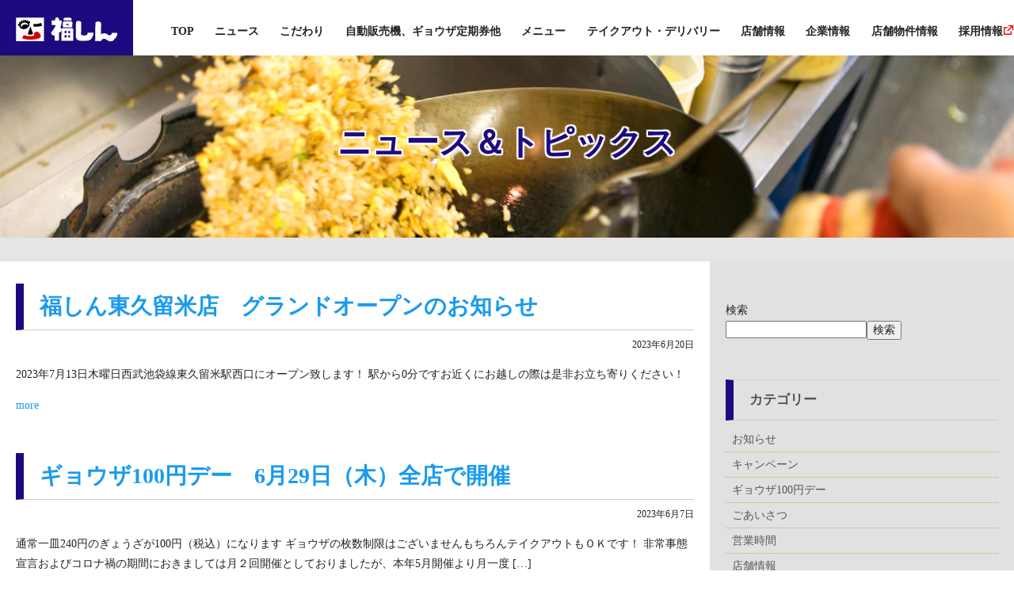

--- FILE ---
content_type: text/html; charset=UTF-8
request_url: https://fuku-sin.co.jp/topics/date/2023/06/
body_size: 20900
content:
<!DOCTYPE html>
<!--[if lt IE 7]>      <html class="no-js lt-ie9 lt-ie8 lt-ie7"> <![endif]-->
<!--[if IE 7]>         <html class="no-js lt-ie9 lt-ie8"> <![endif]-->
<!--[if IE 8]>         <html class="no-js lt-ie9"> <![endif]-->
<!--[if gt IE 8]><!--> <html lang="ja" class="no-js"> <!--<![endif]-->

<head>
<meta charset="utf-8">
    <meta name="viewport" content="width=device-width,initial-scale=1.0" />
<title>手もみラーメン 福しん　オフィシャルサイト</title>
<meta name="description" content="池袋を中心としたラーメン・定食チェーン店「福しん」のオフィシャルサイト。いつもできたて熱々！ラーメン・定食の福しんは、あなたの街の食卓です。">
<link href="https://fuku-sin.co.jp/topics/wp-content/themes/topics/style.css" rel="stylesheet" type="text/css">
<link rel="stylesheet" href="https://fuku-sin.co.jp/css/normalize.min.css">
<link href="https://fuku-sin.co.jp/css/main.css" rel="stylesheet" type="text/css">
<link href="https://fuku-sin.co.jp/css/sf.css" rel="stylesheet" type="text/css" media="only screen and (max-width:768px)">
<link href="https://use.fontawesome.com/releases/v5.0.6/css/all.css" rel="stylesheet">
<script src="https://fuku-sin.co.jp/js/vendor/modernizr-2.6.2.min.js"></script>


</head>
<body id="top">
<!--[if lt IE 7]>
            <p class="browsehappy">You are using an <strong>outdated</strong> browser. Please <a href="http://browsehappy.com/">upgrade your browser</a> to improve your experience.</p>
        <![endif]-->
<header>
<nav id="top-head">
    <div class="inner">
        <div id="mobile-head">
            <h1 class="logo"><img src="https://fuku-sin.co.jp/images/logo.png" alt="福しん" width="128" height="30" class="linkimg"></h1>
            <div id="nav-toggle">
                <div>
                    <span></span>
                    <span></span>
                    <span></span>
                </div>
            </div>
        </div>
        <div id="global-nav">
            <ul>
        <li><a href="https://fuku-sin.co.jp/index.html">TOP</a></li>
		<li><a href="https://fuku-sin.co.jp/topics/">ニュース</a></li>
		<li><a href="https://fuku-sin.co.jp/about.html">こだわり</a></li>
		<li><a href="https://fuku-sin.co.jp/information.html">自動販売機、ギョウザ定期券他</a></li>
		<li><a href="https://fuku-sin.co.jp/menu.html">メニュー</a></li>
		<li><a href="https://fuku-sin.co.jp//delivery.html">テイクアウト・デリバリー</a></li>
		<li><a href="https://fuku-sin.co.jp/shop.html">店舗情報</a></li>
		<li><a href="https://fuku-sin.co.jp/company.html">企業情報</a></li>
		<li><a href="https://fuku-sin.co.jp/article.html">店舗物件情報</a></li>
		<li class="external"><a href="https://fuku-sin.co.jp/recruit" target="_blank">採用情報</a></li>
            </ul>
        </div>
    </div>
</nav>
	<div id="about_page_head">
		<div class="catch_copy"><h2>ニュース＆トピックス</h2></div>
	</div>
</header>
<section id="topics_main">

<!--ループここから-->

<article>
<!--記事のタイトル-->
  <h1 class="postTitle"><a href="https://fuku-sin.co.jp/topics/shop/382/" title="福しん東久留米店　グランドオープンのお知らせ">福しん東久留米店　グランドオープンのお知らせ</a></h1>

<!--投稿日を表示-->
  <div class="the_date">
    2023年6月20日  </div>

<!--サムネイル表示-->
  <div class="thumbnail">
      </div>

<!--記事の抜粋を表示-->
  <div class="excerpt">
    <p>2023年7月13日木曜日西武池袋線東久留米駅西口にオープン致します！ 駅から0分ですお近くにお越しの際は是非お立ち寄りください！</p>
  </div>

<!--記事へのリンク-->
  <div class="moreLink">
    <a href="https://fuku-sin.co.jp/topics/shop/382/">more</a>
  </div>
</article>

<!--記事がなかった場合に表示-->

<article>
<!--記事のタイトル-->
  <h1 class="postTitle"><a href="https://fuku-sin.co.jp/topics/%e3%82%ae%e3%83%a7%e3%82%a6%e3%82%b6100%e5%86%86%e3%83%87%e3%83%bc/379/" title="ギョウザ100円デー　6月29日（木）全店で開催">ギョウザ100円デー　6月29日（木）全店で開催</a></h1>

<!--投稿日を表示-->
  <div class="the_date">
    2023年6月7日  </div>

<!--サムネイル表示-->
  <div class="thumbnail">
      </div>

<!--記事の抜粋を表示-->
  <div class="excerpt">
    <p>通常一皿240円のぎょうざが100円（税込）になります ギョウザの枚数制限はございませんもちろんテイクアウトもＯＫです！ 非常事態宣言およびコロナ禍の期間におきましては月２回開催としておりましたが、本年5月開催より月一度 [&hellip;]</p>
  </div>

<!--記事へのリンク-->
  <div class="moreLink">
    <a href="https://fuku-sin.co.jp/topics/%e3%82%ae%e3%83%a7%e3%82%a6%e3%82%b6100%e5%86%86%e3%83%87%e3%83%bc/379/">more</a>
  </div>
</article>

<!--記事がなかった場合に表示-->
<!--ループここまで-->


<aside id="sidebar">
	<div class="sidebar-wrapper"><form role="search" method="get" action="https://fuku-sin.co.jp/topics/" class="wp-block-search__button-inside wp-block-search__text-button wp-block-search"    ><label class="wp-block-search__label" for="wp-block-search__input-1" >検索</label><div class="wp-block-search__inside-wrapper"  style="width: 100%"><input class="wp-block-search__input" id="wp-block-search__input-1" placeholder="" value="" type="search" name="s" required /><button aria-label="検索" class="wp-block-search__button has-text-color has-vivid-red-color wp-element-button" type="submit" >検索</button></div></form></div><div class="sidebar-wrapper">
<div class="wp-block-group"><div class="wp-block-group__inner-container is-layout-flow wp-block-group-is-layout-flow">
<h4 class="wp-block-heading" id="カテゴリー-2">カテゴリー</h4>


<ul class="wp-block-categories-list wp-block-categories">	<li class="cat-item cat-item-6"><a href="https://fuku-sin.co.jp/topics/category/notice/">お知らせ</a>
</li>
	<li class="cat-item cat-item-5"><a href="https://fuku-sin.co.jp/topics/category/campaign/">キャンペーン</a>
</li>
	<li class="cat-item cat-item-29"><a href="https://fuku-sin.co.jp/topics/category/%e3%82%ae%e3%83%a7%e3%82%a6%e3%82%b6100%e5%86%86%e3%83%87%e3%83%bc/">ギョウザ100円デー</a>
</li>
	<li class="cat-item cat-item-28"><a href="https://fuku-sin.co.jp/topics/category/%e3%81%94%e3%81%82%e3%81%84%e3%81%95%e3%81%a4/">ごあいさつ</a>
</li>
	<li class="cat-item cat-item-24"><a href="https://fuku-sin.co.jp/topics/category/%e5%96%b6%e6%a5%ad%e6%99%82%e9%96%93/">営業時間</a>
</li>
	<li class="cat-item cat-item-4"><a href="https://fuku-sin.co.jp/topics/category/shop/">店舗情報</a>
</li>
	<li class="cat-item cat-item-7"><a href="https://fuku-sin.co.jp/topics/category/newrelease/">新発売</a>
</li>
	<li class="cat-item cat-item-27"><a href="https://fuku-sin.co.jp/topics/category/%e6%9c%9f%e9%96%93%e9%99%90%e5%ae%9a%e3%83%a1%e3%83%8b%e3%83%a5%e3%83%bc/">期間限定メニュー</a>
</li>
	<li class="cat-item cat-item-1"><a href="https://fuku-sin.co.jp/topics/category/uncategorized/">未分類</a>
</li>
	<li class="cat-item cat-item-3"><a href="https://fuku-sin.co.jp/topics/category/gyoza/">餃子半額デー</a>
</li>
</ul></div></div>
</div><div class="sidebar-wrapper">
<div class="wp-block-group"><div class="wp-block-group__inner-container is-layout-flow wp-block-group-is-layout-flow">
<h4 class="wp-block-heading" id="最近の投稿">最近の投稿</h4>


<ul class="wp-block-latest-posts__list wp-block-latest-posts"><li><a class="wp-block-latest-posts__post-title" href="https://fuku-sin.co.jp/topics/shop/710/">イオンタウン毛呂山店営業時間延長のお知らせ</a></li>
<li><a class="wp-block-latest-posts__post-title" href="https://fuku-sin.co.jp/topics/%e3%82%ae%e3%83%a7%e3%82%a6%e3%82%b6100%e5%86%86%e3%83%87%e3%83%bc/707/">ギョウザ１００円デー　１月は２９日（木）</a></li>
<li><a class="wp-block-latest-posts__post-title" href="https://fuku-sin.co.jp/topics/shop/705/">サンシャインシティアルタ店 閉店のお知らせ</a></li>
<li><a class="wp-block-latest-posts__post-title" href="https://fuku-sin.co.jp/topics/%e5%96%b6%e6%a5%ad%e6%99%82%e9%96%93/701/">年末年始営業時間のご案内</a></li>
<li><a class="wp-block-latest-posts__post-title" href="https://fuku-sin.co.jp/topics/%e3%82%ae%e3%83%a7%e3%82%a6%e3%82%b6100%e5%86%86%e3%83%87%e3%83%bc/696/">ギョウザ１００円デー　１２月は２５日（木）</a></li>
</ul></div></div>
</div><div class="sidebar-wrapper">
<div class="wp-block-group"><div class="wp-block-group__inner-container is-layout-flow wp-block-group-is-layout-flow">
<div class="wp-block-group"><div class="wp-block-group__inner-container is-layout-flow wp-block-group-is-layout-flow">
<div class="wp-block-group"><div class="wp-block-group__inner-container is-layout-flow wp-block-group-is-layout-flow">
<h4 class="wp-block-heading" id="アーカイブ">アーカイブ</h4>
</div></div>
</div></div>


<ul class="wp-block-archives-list wp-block-archives">	<li><a href='https://fuku-sin.co.jp/topics/date/2026/01/'>2026年1月</a></li>
	<li><a href='https://fuku-sin.co.jp/topics/date/2025/12/'>2025年12月</a></li>
	<li><a href='https://fuku-sin.co.jp/topics/date/2025/11/'>2025年11月</a></li>
	<li><a href='https://fuku-sin.co.jp/topics/date/2025/10/'>2025年10月</a></li>
	<li><a href='https://fuku-sin.co.jp/topics/date/2025/09/'>2025年9月</a></li>
	<li><a href='https://fuku-sin.co.jp/topics/date/2025/08/'>2025年8月</a></li>
	<li><a href='https://fuku-sin.co.jp/topics/date/2025/07/'>2025年7月</a></li>
	<li><a href='https://fuku-sin.co.jp/topics/date/2025/06/'>2025年6月</a></li>
	<li><a href='https://fuku-sin.co.jp/topics/date/2025/05/'>2025年5月</a></li>
	<li><a href='https://fuku-sin.co.jp/topics/date/2025/04/'>2025年4月</a></li>
	<li><a href='https://fuku-sin.co.jp/topics/date/2025/03/'>2025年3月</a></li>
	<li><a href='https://fuku-sin.co.jp/topics/date/2025/02/'>2025年2月</a></li>
	<li><a href='https://fuku-sin.co.jp/topics/date/2025/01/'>2025年1月</a></li>
	<li><a href='https://fuku-sin.co.jp/topics/date/2024/12/'>2024年12月</a></li>
	<li><a href='https://fuku-sin.co.jp/topics/date/2024/11/'>2024年11月</a></li>
	<li><a href='https://fuku-sin.co.jp/topics/date/2024/10/'>2024年10月</a></li>
	<li><a href='https://fuku-sin.co.jp/topics/date/2024/09/'>2024年9月</a></li>
	<li><a href='https://fuku-sin.co.jp/topics/date/2024/08/'>2024年8月</a></li>
	<li><a href='https://fuku-sin.co.jp/topics/date/2024/07/'>2024年7月</a></li>
	<li><a href='https://fuku-sin.co.jp/topics/date/2024/06/'>2024年6月</a></li>
	<li><a href='https://fuku-sin.co.jp/topics/date/2024/05/'>2024年5月</a></li>
	<li><a href='https://fuku-sin.co.jp/topics/date/2024/04/'>2024年4月</a></li>
	<li><a href='https://fuku-sin.co.jp/topics/date/2024/03/'>2024年3月</a></li>
	<li><a href='https://fuku-sin.co.jp/topics/date/2024/02/'>2024年2月</a></li>
	<li><a href='https://fuku-sin.co.jp/topics/date/2024/01/'>2024年1月</a></li>
	<li><a href='https://fuku-sin.co.jp/topics/date/2023/12/'>2023年12月</a></li>
	<li><a href='https://fuku-sin.co.jp/topics/date/2023/11/'>2023年11月</a></li>
	<li><a href='https://fuku-sin.co.jp/topics/date/2023/10/'>2023年10月</a></li>
	<li><a href='https://fuku-sin.co.jp/topics/date/2023/09/'>2023年9月</a></li>
	<li><a href='https://fuku-sin.co.jp/topics/date/2023/08/'>2023年8月</a></li>
	<li><a href='https://fuku-sin.co.jp/topics/date/2023/07/'>2023年7月</a></li>
	<li><a href='https://fuku-sin.co.jp/topics/date/2023/06/' aria-current="page">2023年6月</a></li>
	<li><a href='https://fuku-sin.co.jp/topics/date/2023/05/'>2023年5月</a></li>
	<li><a href='https://fuku-sin.co.jp/topics/date/2023/04/'>2023年4月</a></li>
	<li><a href='https://fuku-sin.co.jp/topics/date/2023/03/'>2023年3月</a></li>
	<li><a href='https://fuku-sin.co.jp/topics/date/2023/02/'>2023年2月</a></li>
	<li><a href='https://fuku-sin.co.jp/topics/date/2023/01/'>2023年1月</a></li>
	<li><a href='https://fuku-sin.co.jp/topics/date/2022/12/'>2022年12月</a></li>
	<li><a href='https://fuku-sin.co.jp/topics/date/2022/11/'>2022年11月</a></li>
	<li><a href='https://fuku-sin.co.jp/topics/date/2022/10/'>2022年10月</a></li>
	<li><a href='https://fuku-sin.co.jp/topics/date/2022/09/'>2022年9月</a></li>
	<li><a href='https://fuku-sin.co.jp/topics/date/2022/08/'>2022年8月</a></li>
	<li><a href='https://fuku-sin.co.jp/topics/date/2022/07/'>2022年7月</a></li>
	<li><a href='https://fuku-sin.co.jp/topics/date/2022/06/'>2022年6月</a></li>
	<li><a href='https://fuku-sin.co.jp/topics/date/2022/05/'>2022年5月</a></li>
	<li><a href='https://fuku-sin.co.jp/topics/date/2022/04/'>2022年4月</a></li>
	<li><a href='https://fuku-sin.co.jp/topics/date/2022/03/'>2022年3月</a></li>
	<li><a href='https://fuku-sin.co.jp/topics/date/2022/02/'>2022年2月</a></li>
	<li><a href='https://fuku-sin.co.jp/topics/date/2022/01/'>2022年1月</a></li>
</ul></div></div>
</div><div class="sidebar-wrapper">
<div class="wp-block-group"><div class="wp-block-group__inner-container is-layout-flow wp-block-group-is-layout-flow">
<h4 class="wp-block-heading">タグクラウド</h4>



<div class="wp-block-group"><div class="wp-block-group__inner-container is-layout-flow wp-block-group-is-layout-flow">
<div class="wp-block-group"><div class="wp-block-group__inner-container is-layout-flow wp-block-group-is-layout-flow"><p class="wp-block-tag-cloud"><a href="https://fuku-sin.co.jp/topics/tag/100%e5%86%86/" class="tag-cloud-link tag-link-11 tag-link-position-1" style="font-size: 22pt;" aria-label="100円 (5個の項目)">100円</a>
<a href="https://fuku-sin.co.jp/topics/tag/twitter/" class="tag-cloud-link tag-link-25 tag-link-position-2" style="font-size: 8pt;" aria-label="twitter (1個の項目)">twitter</a>
<a href="https://fuku-sin.co.jp/topics/tag/%e3%81%97%e3%81%b3%e3%82%8c%e3%83%81%e3%83%a3%e3%83%bc%e3%82%b7%e3%83%a5%e3%83%bc%e9%ba%ba/" class="tag-cloud-link tag-link-22 tag-link-position-3" style="font-size: 8pt;" aria-label="しびれチャーシュー麺 (1個の項目)">しびれチャーシュー麺</a>
<a href="https://fuku-sin.co.jp/topics/tag/%e3%82%aa%e3%83%bc%e3%83%97%e3%83%b3/" class="tag-cloud-link tag-link-15 tag-link-position-4" style="font-size: 8pt;" aria-label="オープン (1個の項目)">オープン</a>
<a href="https://fuku-sin.co.jp/topics/tag/%e3%82%b5%e3%83%96%e3%82%b9%e3%82%af/" class="tag-cloud-link tag-link-17 tag-link-position-5" style="font-size: 8pt;" aria-label="サブスク (1個の項目)">サブスク</a>
<a href="https://fuku-sin.co.jp/topics/tag/%e3%82%b5%e3%83%af%e3%83%bc/" class="tag-cloud-link tag-link-16 tag-link-position-6" style="font-size: 8pt;" aria-label="サワー (1個の項目)">サワー</a>
<a href="https://fuku-sin.co.jp/topics/tag/%e3%83%95%e3%82%a7%e3%82%a2/" class="tag-cloud-link tag-link-20 tag-link-position-7" style="font-size: 8pt;" aria-label="フェア (1個の項目)">フェア</a>
<a href="https://fuku-sin.co.jp/topics/tag/%e3%83%aa%e3%83%8b%e3%83%a5%e3%83%bc%e3%82%a2%e3%83%ab/" class="tag-cloud-link tag-link-14 tag-link-position-8" style="font-size: 8pt;" aria-label="リニューアル (1個の項目)">リニューアル</a>
<a href="https://fuku-sin.co.jp/topics/tag/%e5%8d%8a%e9%a1%8d/" class="tag-cloud-link tag-link-9 tag-link-position-9" style="font-size: 19.666666666667pt;" aria-label="半額 (4個の項目)">半額</a>
<a href="https://fuku-sin.co.jp/topics/tag/%e5%96%b6%e6%a5%ad%e6%99%82%e9%96%93/" class="tag-cloud-link tag-link-23 tag-link-position-10" style="font-size: 8pt;" aria-label="営業時間 (1個の項目)">営業時間</a>
<a href="https://fuku-sin.co.jp/topics/tag/%e5%9b%9e%e6%95%b0%e5%88%b8/" class="tag-cloud-link tag-link-18 tag-link-position-11" style="font-size: 8pt;" aria-label="回数券 (1個の項目)">回数券</a>
<a href="https://fuku-sin.co.jp/topics/tag/%e5%a4%a9%e6%b4%a5%e9%a3%af/" class="tag-cloud-link tag-link-21 tag-link-position-12" style="font-size: 8pt;" aria-label="天津飯 (1個の項目)">天津飯</a>
<a href="https://fuku-sin.co.jp/topics/tag/%e6%98%a0%e3%81%88%e5%86%99%e7%9c%9f/" class="tag-cloud-link tag-link-26 tag-link-position-13" style="font-size: 8pt;" aria-label="映え写真 (1個の項目)">映え写真</a>
<a href="https://fuku-sin.co.jp/topics/tag/%e6%98%a5/" class="tag-cloud-link tag-link-19 tag-link-position-14" style="font-size: 8pt;" aria-label="春 (1個の項目)">春</a>
<a href="https://fuku-sin.co.jp/topics/tag/%e9%98%bf%e4%bd%90%e3%83%b6%e8%b0%b7/" class="tag-cloud-link tag-link-13 tag-link-position-15" style="font-size: 8pt;" aria-label="阿佐ヶ谷 (1個の項目)">阿佐ヶ谷</a>
<a href="https://fuku-sin.co.jp/topics/tag/%e9%a4%83%e5%ad%90/" class="tag-cloud-link tag-link-10 tag-link-position-16" style="font-size: 22pt;" aria-label="餃子 (5個の項目)">餃子</a></p></div></div>
</div></div>
</div></div>
</div><div class="sidebar-wrapper">
<div class="wp-block-group"><div class="wp-block-group__inner-container is-layout-flow wp-block-group-is-layout-flow"></div></div>
</div><div class="sidebar-wrapper">
<div class="wp-block-group"><div class="wp-block-group__inner-container is-layout-flow wp-block-group-is-layout-flow"></div></div>
</div><div class="sidebar-wrapper">
<div class="wp-block-group"><div class="wp-block-group__inner-container is-layout-flow wp-block-group-is-layout-flow"></div></div>
</div></aside>
</section>

<footer>
<div class="f_inner">
  <h5><img src="https://fuku-sin.co.jp/images/logo.png" alt="TOPへ" class="linkimg" /></h5>
	<div class="f_inner0"><a href="https://fuku-sin.co.jp/about.html">こだわり</a>　<a href="https://fuku-sin.co.jp/information.html">自動販売機、ギョウザ定期券他</a>　<a href="https://fuku-sin.co.jp/menu.html">メニュー</a>　<a href="https://fuku-sin.co.jp//delivery.html">テイクアウト・デリバリー</a>　<a href="https://fuku-sin.co.jp/shop.html">店舗情報</a>　<a href="https://fuku-sin.co.jp/company.html">企業情報</a>　<a href="https://fuku-sin.co.jp/recruit">採用情報</a>　<a href="https://fuku-sin.co.jp/form">お問合せ</a>　<a href="https://fuku-sin.co.jp/privacy.html">プライバシーポリシー</a></div>
	<div class="f_inner_sns">
		<div class="snsicon fb"><p>　</p><a class="circle" href="https://www.facebook.com/106995170982888/" target="_blank"><span><i class="fab fa-facebook-f fa-lg" aria-hidden="true"></i></span></a></div>
        <div class="snsicon tw"><p>福しん公式</p><a class="circle" href="https://twitter.com/fukushin_co/" target="_blank"><span><i class="fab fa-twitter fa-lg" aria-hidden="true"></i></span></a></div>
        <div class="snsicon tw"><p>毛呂山工場</p><a class="circle" href="https://twitter.com/fukusin0301/" target="_blank"><span><i class="fab fa-twitter fa-lg" aria-hidden="true"></i></span></a></div>
        <div class="snsicon ins"><p>　</p><a class="circle" href="https://www.instagram.com/fukushin_koushiki/" target="_blank"><span><i class="fab fa-instagram fa-lg" aria-hidden="true"></i></span></a></div>
        <div class="snsicon youtu"><p>　</p><a class="circle" href="https://www.youtube.com/channel/UCAOVACA7BdzivA6Ega7EJdA" target="_blank"><span><i class="fab fa-youtube fa-lg" aria-hidden="true"></i></span></a></div>
	</div>
	<div class="f_inner2">All Rights Reserved. Copyright &copy;fukushin.co.ltd</div>
</div>
</footer>
<!-- footer End --> 

<script src="//ajax.googleapis.com/ajax/libs/jquery/1.11.0/jquery.min.js"></script> 
<script>window.jQuery || document.write('<script src="https://fuku-sin.co.jp/js/vendor/jquery-1.11.0.min.js"><\/script>')</script> 
<script src="https://fuku-sin.co.jp/js/plugins.js"></script> 
<script src="https://fuku-sin.co.jp/js/jquery.smoothScroll.js"></script>
<script>
(function($) {
    $(function() {
        var $header = $('#top-head');
        // Nav Fixed
        $(window).scroll(function() {
            if ($(window).scrollTop() > 650) {
                $header.addClass('fixed');
            } else {
                $header.removeClass('fixed');
            }
        });
        // Nav Toggle Button
        $('#nav-toggle').click(function(){
            $header.toggleClass('open');
        });
    });
})(jQuery);
$('#global-nav a').on('click', function(){
	if (window.innerWidth <= 768) {
		$('#nav-toggle').click();
	}
});
</script>
<script type="text/javascript">
function ShowNowYear() {
   var now = new Date();
   var year = now.getFullYear();
   document.write(year);
}
</script>

<!--[if (gte IE 6)&(lte IE 8)]>
<script type="text/javascript" src="https://fuku-sin.co.jp/js/selectivizr.js"></script>
<![endif]--> 
</body>
</html>

--- FILE ---
content_type: text/css
request_url: https://fuku-sin.co.jp/topics/wp-content/themes/topics/style.css
body_size: 1728
content:
@charset "UTF-8";
/*
Theme Name: fuku-sin-topics
Theme URL: https://fuku-sin.co.jp
Description: fuku-sin-topics
Author: 福しん
Version: 1.0
*/

body {
    text-align: left;
}
main {
    margin: 0 auto;
    padding: 4rem;
    background: #fafafa;
}
#topics_main{
    width: 100%;
    max-width: 1300px;
    margin: 0 auto;
	display: table !important;
}
article {
	width:100%;
	padding:20px;
	display: table !important;
}
aside {
    background: #e1e1e1;
	width:30%;
	padding:20px;
	display: table-cell !important;
}

.postTitle{
	color:#1C0A7F;
	border-left: solid 10px #1C0A7F;
	padding: 4px 0 4px 20px;
	margin: 8px 0;
	color: #555;
	border-bottom: solid 1px #ccc;
}

.thumbnail{
	float: left;
	width: 100%;
	max-width: 100px;
}
.excerpt{
}
.moreLink{
}
.the_date{
	text-align:right;
	font-size:0.85em;
}
.postBody{
}
.searchTitle{
}
.sidebar-wrapper {
	margin: 0 0 50px 0;
}
.sidebar-wrapper h4 {
	border-left: solid 10px #1C0A7F;
	font-size: 1.2em;
	padding: 10px 0 10px 20px;
	margin: 8px 0;
	color: #555;
	border-top: solid 1px #ccc;
	border-bottom: solid 1px #ccc;
}
.textwidget {
	padding: 0 8px;
}
.sidebar-wrapper ul {
	list-style-type: none;
	padding: 0;
	margin: 0;
}
.sidebar-wrapper li {
	border-bottom: dotted 1px #99c348;
}
.sidebar-wrapper li a {
	display: block;
	color: #555;
	padding: 3px 0 3px 8px;
}
.sidebar-wrapper li a:hover {
	background-color: #beeded;
}
.aligncenter {
    margin: 0 auto;
	text-align:center;
}
.alignright{text-align:right;}

@media screen and (max-width: 768px) {
	#topics_main{
	display: block !important;
}
article {
	display: block !important;
}
aside {
	width:100%;
	display: block !important;
}
.postTitle{
	font-size:1.5em;
}
	.postBody img{
		width:100%;
		height:auto;
}
}

--- FILE ---
content_type: text/css
request_url: https://fuku-sin.co.jp/css/main.css
body_size: 36611
content:
/*! HTML5 Boilerplate v4.3.0 | MIT License | http://h5bp.com/ */
*, *:before, *:after {
    -webkit-box-sizing: border-box;
       -moz-box-sizing: border-box;
         -o-box-sizing: border-box;
        -ms-box-sizing: border-box;
            box-sizing: border-box;
}

html,
button,
input,
select,

textarea {
    color: #222;
}

html {
	font-size: 87.5%;
	line-height: 1.8;
}
body {
	font-family: "游ゴシック Medium", "Yu Gothic Medium", "游ゴシック体", "YuGothic", "Hiragino Kaku Gothic ProN", "Hiragino Kaku Gothic Pro", "メイリオ", "Meiryo", "Times New Roman" , "Georgia";
	-webkit-text-size-adjust: 100%;
}
a { overflow: hidden; outline: none;}
a:link { color: #1A9BED; text-decoration: none; }
a:visited { color: #1A9BED; text-decoration: none; }
a:hover { color: #1A9BED; text-decoration: underline; }
a:active { color: #1A9BED; text-decoration: underline; }
a:focus{outline: none;}
.gothic{font-family: "游ゴシック Medium", "Yu Gothic Medium", "游ゴシック体", "YuGothic", "Hiragino Kaku Gothic ProN", "Hiragino Kaku Gothic Pro", "メイリオ", "Meiryo", "Times New Roman" , "Georgia";}
::-moz-selection {
    background: #b3d4fc;
    text-shadow: none;
}

::selection {
    background: #b3d4fc;
    text-shadow: none;
}

hr {
    display: block;
    height: 1px;
    border: 0;
    border-top: 1px solid #ccc;
    margin: 1em 0;
    padding: 0;
}

audio,
canvas,
img,
video {
	vertical-align: middle;
}

fieldset {
    border: 0;
    margin: 0;
    padding: 0;
}

textarea {
    resize: vertical;
}

.browsehappy {
    margin: 0.2em 0;
    background: #ccc;
    color: #000;
    padding: 0.2em 0;
}
a img.linkimg{
background:none!important;
}
a:hover img.linkimg{
opacity:0.6;
filter:alpha(opacity=60);
-ms-filter: "alpha( opacity=60 )";
background:none!important;
    transition: all .5s;
}
.clear { clear:both;}
.br_pconly {display:block;}
.br_sponly {display:none;}
.bold {font-weight:bold;}
.red { color:#FF0000;}
.m-auto {margin:0 auto !important;}
.pt30 {padding-top:30px !important;}
.f20 {font-size: 20px; font-weight: bold}
.f14 {font-size: 14px !important;}

/* -----------------------------------------------
ヘッダー・グローバルナビ部分
----------------------------------------------- */
.inner {
	width:100%;
	max-width: 1300px;
	margin-right: auto;
	margin-left: auto;
	height: 70px;
	padding: 0;
}
.inner:after {
    content: "";
    clear: both;
    display: block;
}
 
 
/* header */
#top-head {
    width: 100%;
    margin: 0 auto;
    padding: 0 0 0;
    line-height: 1;
    z-index: 999;
	background:rgba(255,255,255,1);
    position: fixed;
	height: 70px;

}
#top-head a,
#top-head {
	color: #fff;
	text-decoration: none;
}
#top-head .inner {
    position: relative;
}
#top-head .logo {
	float: left;
	width:100%;
	max-width:168px;
	margin: 0 auto;
	background: #1D0A80;
	padding: 20px;
	height: 70px;
}
#global-nav ul {
	margin:0;
	padding:0;
	list-style: none;
	position: absolute;
	right: 0;
	top: 20px;
}
#global-nav ul li {
	display:inline-block;
	vertical-align:middle;
	position:relative;
	font-weight:bold;
	padding:0.5em 0;
}
#global-nav ul li a{ display:block;padding:0.4em 0.8em; }

#global-nav ul li a:link { color: #222;text-decoration: none;}
#global-nav ul li a:visited { color: #222; text-decoration: none;}
#global-nav ul li a:hover { color: #D90000; text-decoration: none;}
#global-nav ul li a:active { color: #D90000; text-decoration: none;}
#global-nav ul li.external{ background: url(../images/go_link.png) no-repeat right 40%;padding-right: .2em; }

#global-nav ul li .sns {display:inline-block;border-right: solid 1px #000;padding-right: 1em;}
#global-nav ul li .sns:last-child {border-right: none;padding-right: 0;}
#global-nav ul li .sns a{ padding:0.4em .2em .4em 1em; }

#global-nav ul li span {color: #000;}

/* Fixed */
#top-head.fixed {
}
#top-head.fixed .logo {
	margin: 0 auto;
	background: #1D0A80;
	padding: 20px;
	height: 70px;
}
/* Toggle Button */
#nav-toggle {
	display: none;
	position: absolute;
	right: 16px;
	top: 30px;
	width: 34px;
	height: 36px;
	cursor: pointer;
	z-index: 101;
}
#nav-toggle div {
    position: relative;
}
#nav-toggle span {
    display: block;
    position: absolute;
    height: 4px;
    width: 100%;
    background: #fff;
    left: 0;
    -webkit-transition: .35s ease-in-out;
    -moz-transition: .35s ease-in-out;
    transition: .35s ease-in-out;
}
#nav-toggle span:nth-child(1) {
    top: 0;
}
#nav-toggle span:nth-child(2) {
    top: 11px;
}
#nav-toggle span:nth-child(3) {
    top: 22px;
}
#top_slider {
  	width: 100%;
  	max-width:1300px;
	margin: 0 auto;
	padding: 70px 0 0;
	position:relative;
}
.bx-wrapper{
  border:none!important;
  box-shadow: none!important;
margin: 20px auto!important;
}
.bx-wrapper img {
    display: block;
    margin: 0px auto;
}
.bx-wrapper .bx-prev {left:-50px!important;}
.bx-wrapper .bx-next {right:-50px!important;}
#top_head {
  	width: 100%;
  	height: 86vh;
  	max-width:2200px;
	background-repeat: no-repeat;
	padding-right: 0;
	padding-left: 0;
	background-image: url(../images/main_back.jpg);
	background-position: center;
	background-size:cover;
	position:relative;
	background-attachment: fixed;
}
#top_head h1 {
	margin:0 auto
}
#top_head .main_copy img{
	width:100%;
	height:100%;
	max-width: 240px;
}
#top_head .spimg {display:none;}
#top_head .main_copy .scrollbt {
	position:absolute;
	bottom:5%;
	margin:0 auto;
}

#top_head .main_copy {
	width: 100vw;
	height: 80vh;
	display: flex;
	justify-content: center;
	align-items: center;
	box-sizing: border-box;
	max-width: 240px;
	margin: 0 auto;
	text-align:center;
}

/* -----------------------------------------------
レイアウト調整
----------------------------------------------- */
.line {
	border-bottom:3px solid #1D0A80;
	margin:0 auto;
	padding:0;
	width:80px;
}
.line_white {
	border-bottom:1px solid #fff;
	margin:0 auto;
	padding:0 0 .2em 0;
	width:1100px;
}
/* -----------------------------------------------
News
#news {
    width: 100%;
    max-width: 2200px;
    background-color: #E5E5E5;
    text-align: center;
    margin: 0 auto;
    padding-top: 40px;
    padding-right: 0;
    padding-left: 0;
    padding-bottom: 40px;
}
.news_inner {
	width: 100%;
	max-width:1200px;
	margin:0 auto;
	padding:0;
}
.news_inner h1 {
	font-size:171%;
	font-weight:bold;
	margin:0 auto;
	line-height:32px;
	padding-bottom:.2em;
}

.news_inner ul {
	margin:0;
	padding:0;
	list-style:none;
}
.news_inner ul li { width:24%;display:inline-block; padding:0 20px; vertical-align:top;}
.news_inner ul li:last-child {
    border-left: solid 3px #000;
    display: inline-block;
    width: 75%;
    height: 100%;
    max-height: 20em;
    min-height: 5em;
    overflow: auto;
}
.news_inner dl{width: 100%; margin:0;font-family: "游ゴシック Medium", "Yu Gothic Medium", "游ゴシック体", "YuGothic", "Hiragino Kaku Gothic ProN", "Hiragino Kaku Gothic Pro", "メイリオ", "Meiryo", "Times New Roman" , "Georgia";overflow: hidden;border-bottom: dashed 1px #666;padding: .5em 0;}
.news_inner dt{
	display: block;
	width: 14%;
	clear: left;
	float: left;
	text-align: left;
}
.news_inner dd{
	display: block;
	width: 86%;
	float: left;
	margin: 0;
	padding: 0;
	text-align: left;
}
.news_inner p{width: 100%; margin:0;font-family: "游ゴシック Medium", "Yu Gothic Medium", "游ゴシック体", "YuGothic", "Hiragino Kaku Gothic ProN", "Hiragino Kaku Gothic Pro", "メイリオ", "Meiryo", "Times New Roman" , "Georgia";padding: .5em 0;font-size: 16px;font-weight: bold;}
#inlinebox {
	background-color:#fff;
	padding: 3em;
    overflow: auto;
	font-family: "游ゴシック Medium", "Yu Gothic Medium", "游ゴシック体", "YuGothic", "Hiragino Kaku Gothic ProN", "Hiragino Kaku Gothic Pro", "メイリオ", "Meiryo", "Times New Roman" , "Georgia";
}
#inlinebox .s_detail{
	display:block;
	width:100%;
	float:left;
	margin: 0 0 1em;
	padding: 0 0 0;
}
#inlinebox  .session_title {
	display:block;
	margin:1em 0;
	font-size:16px;
	font-weight:bold;
}
.news_inner p a::before{  content: '';
  display: inline-block;
  width: 30px;
  height: 30px;
  background-image: url("../images/click.png");
  background-size: contain;
  vertical-align: middle;
	margin-right: 6px;
	margin-top: -4px;
}
----------------------------------------------- */

 /* -----------------------------------------------
contents
----------------------------------------------- */
#contents {
	width: 100%;
	max-width:2200px;
	background-color: #FFF;
	text-align:center;
	margin: 50px auto 0;
	padding: 50px 0 0;
}
.contents {
	width: 100%;
	max-width:1180px;
	margin:0 auto;
	padding:0 0 100px;
	box-sizing:border-box;
}
.contents ul {
	margin:0;
	padding:0;
}
.contents ul li {
	padding:0 20px 20px 0;
	margin:0;
	width:50%;
	max-width:570px;
	list-style:none;
	display: inline-block;
}
.contents ul li:nth-child(2) {
	padding:0 0 20px 20px;
}
.contents ul li:nth-child(4) {
	padding:0 0 20px 20px;
}

.contents ul li img {
	width:100%;
	height:auto;
}

.contents .name_area {
	display:block;
	width:80%;
	text-align:center;
	line-height:1.5;
	background:#fff;
	margin: 0px auto 0;
	z-index: 9;
	position: relative;
	padding: 20px 20px 20px;
}

.name_area .hitokoto {font-size:228%;font-weight:bold; margin:0;padding-bottom: 20px;}
.name_area .name {font-size:100%;margin:0;padding-bottom: 20px;}
.name_area .bt {
	margin:0 auto;
	text-align:center;
	width:16em;
	font-size:16px;
	
}
.name_area .bt a:link,.name_area .bt a:visited {
	display: block;
	color: #E71516;
	text-decoration: none;
	border: 1px solid #E71516;
	background: #fff;
	padding: .8em 0;
}
.name_area .bt a:hover,.name_area .bt a:active {
	color: #fff; text-decoration: none;
	border: 1px solid #fff;
    background: #E71516;
    -webkit-transition: all .5s;
    transition: all .5s;
}

/* -----------------------------------------------
entry
----------------------------------------------- */

#entry {
	width: 100%;
	max-width:2200px;
	text-align:center;
	margin: 0 auto;
	padding: 40px 0;
	background:#E5E5E5;
	height:100%;
}
.entry {
	width: 50%;
	margin: 0 auto;
	font-weight: bold;
}
#entry a {
	display:block;
	padding: 20px 0;
	background-color:#E71516;
	background-image: url(../images/go_entry.png);
	background-repeat: no-repeat;
	background-position: 95% 46%;
}
#entry a:link { color:#FFFFFF; text-decoration:none;}
#entry a:visited { color:#FFFFFF; text-decoration:none;}
#entry a:hover {background:rgba(255,255,255,0.6); color:#D90000; text-decoration:none;-webkit-transition: all .5s;transition: all .5s;}

.entry span {
	font-size:120%;
}
.entry h1:after {
	content:url(../images/red_arrow.png);
	margin-left:.2em;
}
/* -----------------------------------------------
Information
----------------------------------------------- */
#information {
    width: 100%;
    max-width: 1300px;
    background-color: #ffffff;
    text-align: center;
    margin: 0 auto;
    padding-top: 40px;
    padding-right: 0;
    padding-left: 0;
    padding-bottom: 40px;
	display: flex;
}
.information_inner {
	width: 100%;
	max-width:600px;
	margin:0 auto;
	padding:0;
	border: solid #E71516 0.1px;
}
.information_inner img{width: 100%;max-width: 1300px;}
.information_inner p{margin: 1em auto;font-size: 18px;}
.information_inner .bt {
	margin:0 auto 1em;
	text-align:center;
	width:80%;
	font-size:18px;
	font-weight: bold;
}
.information_inner .bt a:link,.information_inner .bt a:visited {
	display: block;
	color: #fff;
	text-decoration: none;
	border: 1px solid #fff;
	background: #E71516;
	padding: .8em 0;
}
.information_inner .bt a:hover,.information_inner .bt a:active {
	color: #E71516; text-decoration: none;
	border: 1px solid #E71516;
    background: #fff;
    -webkit-transition: all .5s;
    transition: all .5s;
}

/* -----------------------------------------------
common
----------------------------------------------- */

.catch_copy {
	width: 100vw;
	display: flex;
	align-items: center;
	max-width: 1100px;
	margin: 0 auto;
	height: 120%;
	justify-content: center;
}

.catch_copy h2 {
	font-size:300%;
	font-weight:bold;
	color:#1D0A80;
	padding: .3em;
	line-height: 1.0;
text-shadow: 2px 2px 1px #fff, -2px 2px 1px #fff, 2px -2px 1px #fff, -2px -2px 1px #fff, 2px 0px 1px #fff, 0px 2px 1px #fff, -2px 0px 1px #fff, 0px -2px 1px #fff;}
#about_page,#menu_page,#article_page,#company_page,#shop_page,#entry_page {
	width: 100%;
	max-width:2200px;
	text-align:center;
	margin: 0 auto;
	padding: 0 0 0;
}

/* -----------------------------------------------
article_pages
----------------------------------------------- */
#article_page_head {
	background-image: url(../images/article_main.jpg);
	background-repeat: no-repeat;
	background-position: center top;
	background-size: cover;
	width: 100%;
	padding: 0 0;
	height: 330px;
	border-bottom: solid 30px #E5E5E5;
}

.article_page {
	width: 100%;
	max-width:1000px;
	margin:0 auto 100px;
	box-sizing:border-box;
}
.article_page h3 {
	padding: 100px 0 0 0;
	background: url(../images/about_line.jpg) no-repeat center top ;
	font-size: 200%;
	font-weight: bold;
	margin: 3em 0 .5em;
}
.article_page p {
	font-family: "游ゴシック Medium", "Yu Gothic Medium", "游ゴシック体", "YuGothic", "Hiragino Kaku Gothic ProN", "Hiragino Kaku Gothic Pro", "メイリオ", "Meiryo", "Times New Roman" , "Georgia";
}
.article_page ul {
	list-style: none;
	margin: 20px auto;
	padding: 0;
	text-align: left;
}
.article_page ul li.area {
	width: 100%;
	margin: 0 auto 40px;
	padding: 0;
	display: block;
}
.article_page ul li.area_detail {
	width: 47.8%;
	margin: 0 4% 0 0;
	padding: 0;
	display: inline-block;
	vertical-align: top;
}
.article_page ul li.area_detail:last-child {
	margin: 0 0 0 0;
}
.article_page ul li .article_title {
	background: #1D0A80;
	padding: .2em 0 .2em 1em;
	color: #fff;
	font-size: 142%;
	border-radius: 8px;
	font-weight: bold;
}
.article_page ul li .yamanote {
	display: inline-block;
	width: 48%;
	vertical-align: top;
}
.article_page ul li .yamanote img {width: 100%;max-width: 488px;}
.article_page ul li .article_title {
	background: #1D0A80;
	padding: .2em 0 .2em 1em;
	color: #fff;
	font-size: 142%;
	border-radius: 8px;
	font-weight: bold;
	margin: 60px auto 40px;
}
.article_page ul li .way {
	display: inline-block;
	width: 50%;
	padding: 0 0 0 30px;
}
.way_midashi {
	color: #1D0A80;
	font-size: 128%;
	font-weight: bold;
	margin-bottom: .5em;
}
.article_page p.indent {
	padding-left:5em;
	text-indent:-5em;
}
.article_page .article_ph02 {width: 100%;max-width: 1000px; margin: 0 auto;}
.article_page .contactspace {
	margin: 60px auto;
	border-bottom: solid 1px #9FA0A0;
	border-top: solid 1px #9FA0A0;
	padding: 20px 0;
}
.contactspace .contactmidashi {
	width: 25%;
	display: inline-block;
	color: #1D0A80;
	font-size: 128%;
	font-weight: bold;	
	vertical-align: top;
}
.contactspace .contactdetail {
	width: 74%;
	display: inline-block;
	vertical-align: top;
	text-align: left;
}
.contactspace .contactdetail span {
	font-size: 112%;
	font-weight: bold;
}

/* -----------------------------------------------
menu_pages
----------------------------------------------- */
#menu_page_head {
	background-image: url(../images/menu_main.jpg);
	background-repeat: no-repeat;
	background-position: center top;
	background-size: cover;
	width: 100%;
	padding: 0 0;
	height: 330px;
	border-bottom: solid 30px #E5E5E5;
}

.menu_page {
	width: 100%;
	max-width:1100px;
	margin:0 auto 100px;
	box-sizing:border-box;
}
.menu_page h3 {
	padding: 100px 0 0 0;
	background: url(../images/about_line.jpg) no-repeat center top ;
	font-size: 200%;
	font-weight: bold;
	margin: 3em 0 .5em;
}
.menu_page .feature {
	font-size: 142%;
	margin: 0 auto 10px;
	font-weight: bold;
}

.menu_page .option {
	background: #1D0A80;
	color: #fff;
	padding: .5em 2em;
	font-size: 86%;
	width: 40%;
	margin: 0 auto;
}
.menu_page ul.menu_bt{
	list-style: none;
	margin: 0 auto 50px;
	padding: 0;
}
.menu_page .menu_bt li{
	width: 19.2%;
	text-align: center;
	padding:.2em 0;
	display: inline-block;
	margin-right: .5%;
	font-weight: bold;
	font-size: 115%;
}
.menu_page .menu_bt li:last-child{
	margin-right: 0px;
}

.menu_page .menu_bt li a{display: block;padding: .5em 0;text-decoration: none;}
.menu_page .menu_bt li a:link,
.menu_page .menu_bt li a:visited{
	color: #1D0A80;
	border: solid 2px #1D0A80;
}
.menu_page .menu_bt li a:hover,
.menu_page .menu_bt li a:active{
	color: #fff;
	border: solid 2px #D90000;
	background:#D90000; 
	-webkit-transition: all .5s;
	transition: all .5s;
}
.menu_page .menu_bt li.active a:link,
.menu_page .menu_bt li.active a:visited{
	color: #fff;
	border: solid 2px #D90000;
	background:#D90000; 
}

.menu_page ul.menu_list{
	list-style: none;
	margin: 40px auto;
	padding: 0;
}
.menu_page .menu_list li{
	width: 32%;
	text-align: center;
	padding:0 0 20px 0;
	display: inline-block;
	margin-right: 1.5%;
	margin-bottom: 20px;
	border: solid #9FA0A0 1px;
	vertical-align: top;
	position: relative;
}
.menu_page .menu_list li:nth-child(3n){
	margin-right: 0px;
}
.menu_page .menu_list li img{width: 100%;}
.menu_page .menu_list .menu_detail {font-weight: bold;font-size: 115%;margin: 20px auto 0;line-height: 1.2;}
.menu_page .menu_list .price {font-weight: bold;font-size: 180%;color: #D90000;}
.menu_page .menu_list .price:after {content: "円"; font-weight: bold;font-size: 55%;color: #D90000;}
.menu_page .menu_list li.no-waku{
	border: none;
}
.menu_page .menu_list li.midashi,
.menu_page .menu_list li.midashi3{
	text-align: center;
	padding:0.1em 0;
	display: block;
	margin:0 auto 20px;
	vertical-align: top;
	background: #D90000;
	font-size: 185%;
	font-weight: bold;
	color: #fff;
}
.menu_page .menu_list li.midashi{width: 66%;}
.menu_page .menu_list li.midashi3{width: 100%;}

.menu_page .menu_list li.midashi2{
	width: 32%;
	text-align: center;
	padding:0.1em 0;
	display: inline-block;
	margin:0 1.% 20px 0;
	vertical-align: top;
	background: #D90000;
	font-size: 185%;
	font-weight: bold;
	color: #fff;
}

.menu_page .menu_list li .takeout_mark{position: absolute;top:10px;right: 5px;}
.menu_page .menu_list li .takeout_mark img{width: 100%;max-width: 30px; display: frex;margin-right: 5px;}

.menu_page .menu_list .height5{height: 5em;}
.menu_page .menu_list .height8{height: 8em;}
.menu_page .menu_list .height10{height: 10em;}

.menu_page .allergen {
	width:100%;
	border-collapse:collapse;
	font-size:100%;
}
.menu_page .allergen th {
	background: #1D0A80;
	color: #fff;
	border-right: solid 1px #9FA0A0;
	padding:.5em 0;
	width: 9%;
}
.menu_page .allergen th:last-child {border-right: none;}
.menu_page .allergen th.A {text-align: left;padding-left: 1em; width: 28%;}
.menu_page .allergen td{padding:.5em 0;border-bottom:solid 1px #BFBFBF;border-right: solid 1px #9FA0A0;}
.menu_page .allergen td:last-child{border-right: none;}
.menu_page .allergen td.midashi {
	background:#DED9E5;
	text-align:left;
	font-weight:bold;
	width:28%;
	padding-left: 1em;
}
.menu_page .allergen td.naiyou {
	width:9%;
	text-align:center;
}
 .takeout {margin: 40px auto;}
 .takeout .takeout-type {margin: 20px auto;}
 .takeout .takeout-type img {margin: 0 10px 0 30px;}

/* -----------------------------------------------
about_pages(informationページ、デリバリーページ兼用)
----------------------------------------------- */
#about_page_head,#delivery_page_head {
	background-image: url(../images/about_main.jpg);
	background-repeat: no-repeat;
	background-position: center top;
	background-size: cover;
	width: 100%;
	padding: 0 0;
	height: 330px;
	border-bottom: solid 30px #E5E5E5;
}
#about_page_head {
	background-image: url(../images/about_main.jpg);
}

#delivery_page_head {
	background-image: url(../images/menu_main.jpg);
}

.about_page {
	width: 100%;
	max-width:1100px;
	margin:0 auto 100px;
	box-sizing:border-box;
}
.about_page h3 {
	padding: 100px 0 0 0;
	background: url(../images/about_line.jpg) no-repeat center top ;
	font-size: 200%;
	font-weight: bold;
	margin: 3em 0 .5em;
}
.about_page p {
	font-family: "游ゴシック Medium", "Yu Gothic Medium", "游ゴシック体", "YuGothic", "Hiragino Kaku Gothic ProN", "Hiragino Kaku Gothic Pro", "メイリオ", "Meiryo", "Times New Roman" , "Georgia";
}
.about_page img{margin: 20px auto 0;width: 100%; max-width: 1000px;}
.about_page ul.menu_bt{
	list-style: none;
	margin: 50px auto;
	padding: 0;
}
.about_page .menu_bt li{
	width: 24.2%;
	text-align: center;
	padding:.2em 0;
	display: inline-block;
	margin-right: .5%;
	font-weight: bold;
	font-size: 115%;
}
.about_page .menu_bt li:last-child{
	margin-right: 0px;
}

.about_page .menu_bt li a{display: block;padding: .5em 0;text-decoration: none;}
.about_page .menu_bt li a:link,
.about_page .menu_bt li a:visited{
	color: #1D0A80;
	border: solid 2px #1D0A80;
}
.about_page .menu_bt li a:hover,
.about_page .menu_bt li a:active{
	color: #fff;
	border: solid 2px #D90000;
	background:#D90000; 
	-webkit-transition: all .5s;
	transition: all .5s;
}
.about_page .photo_area{
	display: flex;
	margin: 20px auto 0;
	width: 100%;
	max-width: 1000px;
	padding: 10px;
	background: #C9C2D4;
}
.about_page .photo_area img{width: 100%;max-width: 980px;margin: 0 auto;}
.about_page .youtube{margin: 20px auto 0;width: 100%;max-width: 600px;}
.about_page .youtube iframe{width: 100%;}

.about_page h4{
	width: 100%;
	max-width: 880px;
	background: #1D2088;
	padding: 0.4em 0;
	font-size: 24px;
	font-weight: bold;
	color: #ffffff;
	margin: 40px auto 30px;
}
.machine_area{
	width: 100%;
	max-width: 880px;
	margin: 0 auto;
	font-family: "游ゴシック Medium", "Yu Gothic Medium", "游ゴシック体", "YuGothic", "Hiragino Kaku Gothic ProN", "Hiragino Kaku Gothic Pro", "メイリオ", "Meiryo", "Times New Roman" , "Georgia";
}
.machine_area .machine_place{
	display: flex;
	flex-wrap: wrap;
	justify-content: space-between;
}
.machine_place .place_zone{
	display: flex;
	flex-wrap: wrap;
	justify-content: space-between;
	width: 100%;
	max-width: 400px;
	align-items: flex-end;
	margin-bottom: 20px;
}
.place_zone .machine_text{text-align: left;}
.place_zone .machine_map{width: 48px;height: 100%;}
.place_zone .machine_map img{width: 100px;max-width: 48px;}
.machine_text span{font-weight: bold;font-size: 16px;}

.takeanddeli {
    width: 100%;
    max-width: 1300px;
    background-color: #ffffff;
    text-align: center;
    margin: 0 auto;
	display: flex;
}
.takeanddeli_inner {max-width:600px;}
.takeanddeli_inner2 {max-width:100%;}

.takeanddeli_inner,.takeanddeli_inner2 {
	width: 100%;
	margin:20px;
	padding:20px;
	border: solid #1D2088 0.1px;
	text-align: left;
}
.takeanddeli_inner h4,.takeanddeli_inner2 h4 {
	font-size: 20px;
	font-weight: bold;
	background: #1D2088;
	padding: 0.4em;
	display: inline;
	margin: 0;
}
.takeanddeli_inner p,.takeanddeli_inner2 p{margin: 1em auto;font-size: 18px;}
.about_page .takeout-type img {width: 100%;max-width: 30px; margin: 0 10px 0 30px;}
.appli img {width: 100%;max-width: 200px; margin: 0 10px;}
.attention{border: 1px solid #008EBF; padding: 0.5em;font-size: 14px;}

/* -----------------------------------------------
company_pages
----------------------------------------------- */
#com_page_head {
	width: 100%;
	padding: 0 0;
}
#com_page_head img {margin-top: 20px;width: 100%;max-width:1100px;}
#com_page_head h2 {
	font-size:300%;
	font-weight:bold;
	color:#1D0A80;
	padding:100px 0 0;
	line-height: 1.0;
text-shadow: 2px 2px 1px #fff, -2px 2px 1px #fff, 2px -2px 1px #fff, -2px -2px 1px #fff, 2px 0px 1px #fff, 0px 2px 1px #fff, -2px 0px 1px #fff, 0px -2px 1px #fff;}

.com_page {
	width: 100%;
	max-width:1100px;
	margin:0 auto 80px;
}
.com_page2 {
	width: 100%;
	margin:0 auto 80px;
	background: #F0EEF5;
	padding: 80px 0;
}

.com_page h3,.com_page2 h3 {
	padding: 100px 0 0 0;
	background: url(../images/about_line.jpg) no-repeat center top ;
	font-size: 200%;
	font-weight: bold;
}
.com_page h3 {margin: 3em 0 .5em;}
.com_page2 h3 {margin: 0 0 .5em;}

	.com_page p,.com_page2 p {
	font-family: "游ゴシック Medium", "Yu Gothic Medium", "游ゴシック体", "YuGothic", "Hiragino Kaku Gothic ProN", "Hiragino Kaku Gothic Pro", "メイリオ", "Meiryo", "Times New Roman" , "Georgia";
}
.com_page .greeting{
	margin: 40px auto;
	text-align: left;
}
.com_page .greeting p{
	padding-right: 20px;
}

.com_page .greeting .greet_ph{
	float: right;
	padding-left: 40px;
}
.com_page .greeting img{
	width: 100%;
	max-width: 480px;
}
.com_page .greeting .president {text-align: right; font-weight: bold;}
.com_page .greeting span {font-size: 200%;font-weight: bold;}
.com_page2 .com_innner {
	width: 100%;
	max-width: 1100px;
	margin: 0 auto;
}
.com_innner dl{
width: 100%;
max-width:620px;
overflow:hidden;
margin:0 auto;
text-align:left;
}
.com_innner dt{
display: block;
width: 20%;
clear: left;
float: left;
	color: #1D0A80;
font-weight:bold;
border-top: dotted 1px #808080;
padding:.5em 0;
}
.com_innner dd{
display: block;
width: 80%;
float: left;
border-top:dotted 1px #808080;
margin:0;
padding:.5em 0;
}
.com_innner dt:first-child{
	border-top:none;
}
.com_innner dt:first-child + dd {
	border-top:none;
}
.com_innner .comment{text-align: left;width: 100%;max-width:620px;margin: 20px auto;font-weight: bold;}
.com_page .history {
	width:100%;
	max-width: 800px;
	border-collapse:collapse;
	font-size:100%;
	margin: 0 auto;
}
.com_page .history th {
	background: #1D0A80;
	color: #fff;
	padding:.5em 0;
}
.com_page .history td{padding:.5em 0;border-bottom:solid 1px #BFBFBF;}
.com_page .history td.midashi {
	background: #DED9E5;
	text-align: center;
	color: #1D0A80;
	font-weight: bold;
	width: 30%;
	vertical-align: top;
}
.com_page .history td.naiyou {
	width:70%;
	text-align:left;
	padding-left: 1em;
}
.map_link_img {
    display: inline-block;
    padding:  0 0 0 1em;
    vertical-align: middle;
}
/* -----------------------------------------------
shop_pages
----------------------------------------------- */
#shop_page_head {
	background-image: url(../images/shop_mian.jpg);
	background-repeat: no-repeat;
	background-position: center top;
	background-size: cover;
	width: 100%;
	padding: 0 0;
	height: 330px;
	border-bottom: solid 30px #E5E5E5;
}

.shop_page {
	width: 100%;
	max-width:1100px;
	margin:0 auto 100px;
	box-sizing:border-box;
}
.shop_page h3 {
	padding: 100px 0 0 0;
	background: url(../images/about_line.jpg) no-repeat center top ;
	font-size: 200%;
	font-weight: bold;
	margin: 3em 0 .5em;
}
.about_page p {
	font-family: "游ゴシック Medium", "Yu Gothic Medium", "游ゴシック体", "YuGothic", "Hiragino Kaku Gothic ProN", "Hiragino Kaku Gothic Pro", "メイリオ", "Meiryo", "Times New Roman" , "Georgia";
}
#map_container {
	background-color: #eeeeee;
	margin:40px auto;
	width:100%;
	max-width:1100px;
	padding-bottom:0px;
}
.map {
	position: relative;
	padding-bottom: 560px;
	height: 0;
	overflow: hidden;
}
.map iframe {
	position: absolute;
	top: 0;
	left: 0;
	width: 100% ;
	height: 100% ;
}
.shop_page .shop_title {
	background: #1D0A80;
	padding: .2em 0 .2em 1em;
	color: #fff;
	font-size: 142%;
	border-radius: 8px;
	text-align: left;
	font-weight: bold;
}
.shop_page .shop_list {
	list-style: none;
	margin: 40px auto 80px;
	padding: 0;
}
.shop_page .shop_list li {
	width: 100%;
	margin: 0 auto;
	padding: 3em;
	text-align: left;
	overflow: hidden;
}
.shop_page .shop_list li:nth-child(even){background: #F0EEF5;border-bottom: solid 1px #9FA0A0;border-top: solid 1px #9FA0A0;}
.shop_page .shop_list li:last-child{border-bottom: solid 1px #9FA0A0;}
.shop_page .shop_list .img_shop {float: right;width: 100%;max-width: 200px;}
.shop_page .shop_list .shop_name {font-size: 128%; font-weight: bold;color: #1D0A80;float: left;width: 20%;}
.shop_page .shop_list .shop_detail {float: left;width: 50%;}
.shop_page .shop_list .shop_detail img {
	display: block;
	margin-top: 3.5em;
}
.shop_page .shop_list .shop_detail span {font-weight: bold;color: #1D0A80}

/* -----------------------------------------------
問い合わせ
----------------------------------------------- */
.entry_page h3 {
	padding: 100px 0 0 0;
	background: url(../images/about_line.jpg) no-repeat center top ;
	font-size: 200%;
	font-weight: bold;
	margin: 3em 0 .5em;
}
.entry_page {
	width: 100%;
	max-width:1100px;
	margin:0 auto;
	padding:60px;
}
.entry_page h3 {
	padding: 100px 0 0 0;
	background: url(../images/about_line.jpg) no-repeat center top ;
	font-size: 200%;
	font-weight: bold;
	margin: 3em 0 .5em;
}

.entry_page .entry_bt01 {
	display:block;
	width:100%;
	margin:0 auto;
	max-width:800px;
}
.entry_page .entry_bt01 a:link {
	color: #ffffff;
	display:block;
	padding:1em 0;
	background:#D90000;
	background-image:url(../images/go_entry.png);
	background-repeat:no-repeat;
	background-position:90% 50%;
	font-size:150%;
	font-weight:bold;
	border:solid 1px #D90000;
}
.entry_page .entry_bt01 a:visited { 
	color: #ffffff;
}
.entry_page .entry_bt01 a:hover {
	background:#ffffff;
	color: #D90000;
	text-decoration:underline;
	background-image:url(../images/go_entry_h.png);
	background-repeat:no-repeat;
	background-position:90% 50%;
	border:solid 1px #D90000;
}
.entry_page .entry_bt01 a:active { color: #ffffff;}

.entry_page .entry_bt02 {
	display:block;
	width:100%;
	margin:0 auto;
	max-width:800px;
	box-sizing:border-box;
}
.entry_page .entry_bt02 a:link {
	color: #ffffff;
	display:block;
	padding:1em 0;
	background:#D90000;
	background-image:url(../images/go_entry2.png);
	background-repeat:no-repeat;
	background-position:90% 50%;
	font-size:150%;
	font-weight:bold;
	border:solid 1px #D90000;
}
.entry_page .entry_bt02 a:visited { 
	color: #ffffff;
}
.entry_page .entry_bt02 a:hover {
	background:#ffffff;
	color: #D90000;
	text-decoration:underline;
	background-image:url(../images/go_entry2_h.png);
	background-repeat:no-repeat;
	background-position:90% 50%;
	border:solid 1px #D90000;
}
.entry_page .entry_bt02 a:active { color: #ffffff;}

.entry_page .entry_bt03 {
	display:block;
	width:100%;
	margin:0 auto;
	max-width:400px;
}
.entry_page .entry_bt03 a:link {
	color: #D90000;
	display:block;
	padding:0.5em 0;
	background:#FFFFFF;
	font-size:112.5%;
	font-weight:bold;
	border:solid 1px #D90000;
	-moz-border-radius: 30px;
	-webkit-border-radius: 30px;
	border-radius: 30px;
}
.entry_page .entry_bt03 a:visited { 
	color: #D90000;
}
.entry_page .entry_bt03 a:hover {
	background:#D90000;
	color: #ffffff;
	text-decoration:underline;
	border:solid 1px #D90000;
}
.entry_page .entry_bt03 a:active { color: #ffffff;}
.entry_page .entry_line {
	border-bottom:solid 1px #999999;
	margin:0 auto 50px;
	padding-bottom:50px;
	max-width:800px;
}

/* -----------------------------------------------
フッター
----------------------------------------------- */
footer{
	width: 100%;
	max-width:2200px;
	background: #1C0A7F;
	font-family: "游ゴシック Medium", "Yu Gothic Medium", "游ゴシック体", "YuGothic", "Hiragino Kaku Gothic ProN", "Hiragino Kaku Gothic Pro", "メイリオ", "Meiryo", "Times New Roman" , "Georgia";
}
footer a:link { color: #fff; text-decoration: none; }
footer a:visited { color: #fff; text-decoration: none; }
footer a:hover { color: #fff; text-decoration: underline; }
footer a:active { color: #fff; text-decoration: underline; }

footer .f_inner{
	width: 100%;
	max-width:1100px;
	text-align:left;
	margin-top: 0;
	margin-right: auto;
	margin-bottom: 0;
	margin-left: auto;
	padding: 25px 0;
}
footer .f_inner h5 {
    padding: 0;
	font-size:100%;
	margin:0 0 1em 0;
	display: inline-block;
}
footer .f_inner0{
	width: 80%;
	max-width:1100px;
	text-align:right;
	font-size:12px;
	display: inline-block;
}
footer .f_inner2{
	width: 100%;
	text-align:center;
	font-size:12px;
	display: block;
	color: #fff;
}
footer .f_inner_sns{
	width: 100%;
	display: flex;
	justify-content: center;
	align-items: flex-end;
	color: #222222;
	margin: 0 auto 20px;
}
.f_inner_sns .snsicon{padding: 0 1em;font-size: 16px;color: #fff;text-align: center;}
.f_inner_sns p{color: #fff;margin: 0.5em 0;font-size: 10px;}

.snsicon a:link { color: #222; text-decoration: none; background: #FFF; }
.snsicon a:visited { color: #222; text-decoration: none; background: #FFF; }
 .fb a:hover,.fb a:active { color: #fff; text-decoration: underline;background: #1877f2;transition: all .5s; }
 .tw a:hover,.tw a:active { color: #fff; text-decoration: underline;background: #1DA1F2;transition: all .5s; }
 .ins a:hover,.ins a:active { color: #fff; text-decoration: underline;background: #CF2E92;transition: all .5s; }
 .youtu a:hover,.youtu a:active { color: #fff; text-decoration: underline;background: #DA1725;transition: all .5s; }

.f_inner_sns .snsicon .circle{
  display: inline-block;
  width: 40px;
  height: 40px;
  border-radius: 50%;
  position: relative;
}
.circle span {
  position: absolute;
  display: inline-block;
  left: 0;
  top: 50%;
  -webkit-transform: translateY(-50%);
  transform: translateY(-50%);
  width :40px;
  text-align:center;
}
.gotop{
  position: fixed;
  right: 8%;
  display: block;
  padding: 20px;
}

/* ==========================================================================
   NEWSwordpress部分20220222
   ========================================================================== */

#news {
    width: 100%;
    max-width: 2200px;
    background-color: #E5E5E5;
    text-align: center;
    margin: 0 auto;
    padding-top: 40px;
    padding-right: 0;
    padding-left: 0;
    padding-bottom: 40px;
}
.news_inner {
	width: 100%;
	max-width:1200px;
	margin:0 auto;
	padding:0;
}
.news_inner h1 {
	font-size:171%;
	font-weight:bold;
	margin:0 auto;
	line-height:32px;
	padding-bottom:.2em;
}
.news_inner ul {
	margin:0;
	padding:0;
	list-style:none;
	box-sizing:border-box;
}
.news_inner ul li { width:24%; display:inline-block; padding:20px; box-sizing:border-box; vertical-align:top;}
.news_inner ul li img {max-width:134px;}
.news_inner ul li:last-child {
	border-left: solid 3px #000;
    display: inline-block;
    width: 75%;
    height: 100%;
    max-height: 20em;
    min-height: 5em;
    overflow: auto;
}
.news_inner dl{width: 100%; margin:0; text-align:left; font-size:14px;}
.news_inner dt{
	display: block;
	width: 30%;
	clear: left;
	float: left;
}

.news_inner dt .category{
	display: inline-block;
	padding:0;
	background:#FFF;
	color:#222;
	margin:0 1em 0 0;
	width:10em;
	text-align:center;
}
.news_inner dt .category li{
	padding:.2em .4em;
	border-left: none;
    display: inline-block;
    width: auto;
    height: auto;
    max-height: auto;
    min-height: auto;
    overflow: auto;
}
.news_inner dt .category li a:link,
.news_inner dt .category li a:visited { color: #222; text-decoration: none; }
.news_inner dt .category li a:hover,
.news_inner dt .category li a:active { color: #222; text-decoration: underline; }

.news_inner dd{
	display: block;
	width: 69%;
	float: left;
	margin:0 0 20px 0;
	padding:0;
}
.news_inner dd a:link,
.news_inner dd a:visited { color: #222; text-decoration: none; }
.news_inner dd a:hover,
.news_inner dd a:active { color: #222; text-decoration: underline; }
.news_inner p{width: 100%; margin:0;padding: .5em 0;font-size: 16px;font-weight: bold;}
.news_inner p a::before{  content: '';
  display: inline-block;
  width: 30px;
  height: 30px;
  background-image: url("../images/click.png");
  background-size: contain;
  vertical-align: middle;
	margin-right: 6px;
	margin-top: -4px;
}

/* ==========================================================================
   Media Queries
   ========================================================================== */

@media only screen and (min-width: 35em) {
; 	margin: 0px;
	padding: 0px;

}

@media print,
       (-o-min-device-pixel-ratio: 5/4),
       (-webkit-min-device-pixel-ratio: 1.25),
       (min-resolution: 120dpi) {

}

/* ==========================================================================
   Helper classes
   ========================================================================== */

.ir {
    background-color: transparent;
    border: 0;
    overflow: hidden;
    *text-indent: -9999px;
}

.ir:before {
    content: "";
    display: block;
    width: 0;
    height: 150%;
}

.hidden {
    display: none !important;
    visibility: hidden;
}

.visuallyhidden {
    border: 0;
    clip: rect(0 0 0 0);
    height: 1px;
    margin: -1px;
    overflow: hidden;
    padding: 0;
    position: absolute;
    width: 1px;
}

.visuallyhidden.focusable:active,
.visuallyhidden.focusable:focus {
    clip: auto;
    height: auto;
    margin: 0;
    overflow: visible;
    position: static;
    width: auto;
}

.invisible {
    visibility: hidden;
}

.clearfix:before,
.clearfix:after {
    content: " ";
    display: table;
}

.clearfix:after {
    clear: both;
}

.clearfix {
    *zoom: 1;
}


--- FILE ---
content_type: text/css
request_url: https://fuku-sin.co.jp/css/sf.css
body_size: 9318
content:
/*! HTML5 Boilerplate v4.3.0 | MIT License | http://h5bp.com/ */
body {
	background-color: transparent;
	background-image:none;
}
.br_pconly {display:none;}
.br_sponly {display:block;}

/* -----------------------------------------------
ヘッダー・グローバルナビ部分
----------------------------------------------- */
    #top-head,
    .inner {
        width: 100%;
        padding: 0;
    }
    #top-head {
        top: 0;
        position: fixed;
        margin-top: 0;
		text-align:left;
    }
    /* Fixed reset */
    #top-head.fixed {
        padding-top: 0;
        background: transparent;
    }
    #mobile-head {
        background: #1D0A80;
        width: 100%;
        height: 70px;
        z-index: 999;
        position: relative;
    }
    #top-head.fixed .logo,
    #top-head .logo {
        position: absolute;
		margin: 0 0 0 0;
        left: 13px;
        top: 0px;
	}
    #top-head.fixed .logo img,
    #top-head .logo img{
	width:80%; height:auto;
    }
    #global-nav {
        position: absolute;
        /* 開いてないときは画面外に配置 */
        top: -508px;
		right:0;
        background: #fff;
        width: 100%;
        text-align: center;
        padding: 20px 0 0;
        -webkit-transition: .5s ease-in-out;
        -moz-transition: .5s ease-in-out;
        transition: .5s ease-in-out;
    }
    #global-nav ul {
        list-style: none;
        position: static;
        right: 0;
        bottom: 0;
        font-size: 14px;
		text-align:center;
		margin:0;
		padding:0;
    }
    #global-nav ul li {
	box-sizing: border-box;
	display:block;
		padding:0;
		margin:-2px auto 0;
    }
    #global-nav ul li:last-child {
		border-bottom:none;
    }

    #top-head #global-nav ul li a,
    #top-head.fixed #global-nav ul li a {
	box-sizing: border-box;
        width: 100%;
        display: block;
		padding:1.5em;
    }
    #nav-toggle {
        display: block;
    }
#global-nav ul li:last-child a{padding:1.5em !important;}

#global-nav ul li a:link {color: #000;text-decoration: none;border-bottom:solid 1px #ccc;}
#global-nav ul li a:visited { color: #000; text-decoration: none;border-bottom:solid 1px #ccc;}
#global-nav ul li a:hover { background:#C1272D; color: #ffffff; text-decoration: none;border-bottom:solid 1px #ccc;margin-top:1px; }
#global-nav ul li a:active { background:#C1272D; color: #ffffff; text-decoration: none;border-bottom:solid 1px #ccc;}
#global-nav ul li.external{ background: url(../images/go_link.png) no-repeat 65% 40%;padding-right: 0; }
#global-nav ul li .sns {display:inline-block;border-right: none;padding-right: 0; width: 49.2%;}

    /* #nav-toggle 切り替えアニメーション */
    .open #nav-toggle span:nth-child(1) {
        top: 11px;
        -webkit-transform: rotate(45deg);
        -moz-transform: rotate(45deg);
        transform: rotate(45deg);
    }
    .open #nav-toggle span:nth-child(2) {
        width: 0;
        left: 50%;
    }
    .open #nav-toggle span:nth-child(3) {
        top: 11px;
        -webkit-transform: rotate(-45deg);
        -moz-transform: rotate(-45deg);
        transform: rotate(-45deg);
    }
    /* #global-nav スライドアニメーション */
    .open #global-nav {
        /* #global-nav top + #mobile-head height */
        -moz-transform: translateY(556px);
        -webkit-transform: translateY(556px);
        transform: translateY(556px);
    }
#top_head {
  	height: 80vh;
	background-attachment: scroll;
}

#top_head .main_copy {
	height: 80vh;
}
#top_head .main_copy img{
	width:100%;
	height:100%;
	max-width: 200px;
}
#top_head .main_copy .scrollbt {
	display: none;
}
.bx-wrapper .bx-prev {display: none!important;}
.bx-wrapper .bx-next {display: none!important;}

 /* 共通 */

#news,#contents{margin:0 auto;width:auto;line-height: 1.6;padding: 40px 0;}
.news_inner {padding:0 20px 60px;}

 /* 共通end */
 
/* -----------------------------------------------
TOP
----------------------------------------------- */
.news_inner ul li { width:100%;display:block;text-align:left;}
.news_inner ul li:last-child { border-left:none; border-top:solid 3px #1D0A80; display:block; width:100%;}
.news_inner dt{	width: 100%;float: none;margin:.5em 0;}
.news_inner dd{
	width: 100%;
	float: none;
	margin:0 0 1em;
}
#information {display: block;padding: 10px;}
.information_inner {padding:0;margin-bottom: 1em;}
.information_inner p{font-size: 14px;}

#contents{padding-top: 0;}
.contents{padding:0 0 0;}
.contents ul li {
	padding:0 0 20px 0;
	width:100%;
	max-width:570px;
	display: block;
}
.contents ul li:nth-child(2) {
	padding:0 0 20px 0;
}
.contents ul li:nth-child(4) {
	padding:0 0 20px 0;
}
.contents .name_area {
	width:100%;
	margin: 0 auto 0;
	padding: 20px;
}

.entry {
	width: 80%;
}

footer .f_inner{
	padding: 25px 1em;
}
footer .f_inner h5 {
    float: none;
	margin:0 0 1em 0;
	text-align:center;
}
footer .f_inner0{
	width: 100%;
	display: block;
	text-align: center;
}
footer .f_inner2{
	width: 100%;
	display: block;
}
/* -----------------------------------------------
レイアウト調整
----------------------------------------------- */
.line {
	border-bottom:3px solid #1D0A80;
	margin:0 auto;
	padding:0;
	width:80px;
}
.line_white {
	border-bottom:1px solid #fff;
	margin:0 auto;
	padding:0 0 .2em 0;
	width:100%;
	max-width:768px;
}

 /* 各ページ共通 */
.catch_copy {
	height: 45vh;
}
.catch_copy h2 {
	font-size:240%;
}
.about_page,.menu_page,.article_page,.com_page,.com_page2,.shop_page {
	margin:0 auto 20px;padding: 0 20px;
}
.about_page h3,.menu_page h3,.article_page h3,.com_page h3,.com_page2 h3,.shop_page h3 {
	padding: 100px 0 0 0;
	font-size: 150%;
	margin: 1.5em 0 .5em;
}

 /* 各ページ共通 */

/* -----------------------------------------------
about_pages
----------------------------------------------- */
.about_page p,
.article_page p {text-align: left;}
.about_page .photo_area{flex-direction: column;}
.about_page .photo_area img{margin: 0 auto 10px;}

.menu_page ul.menu_bt,.about_page ul.menu_bt{
	list-style: none;
	margin: 40px auto;
	padding: 0;
}
.menu_page .menu_bt li,.about_page .menu_bt li{
	width: 100%;
	padding:.2em 0;
	display: block;
	margin-right: 0;
	font-size: 100%;
}
.menu_page .feature {font-size: 124%;}
.menu_page .option {width: 100%;padding: .5em;}
.menu_page .menu_list li{
	width: 100%;
	display: block;
	margin-right: 0%;
}
.menu_page .menu_list .menu_detail {font-size: 124%;margin: 10px auto 0;}
.menu_page .menu_list .price {font-size: 180%;}
.menu_page .menu_list li.midashi,
.menu_page .menu_list li.midashi3{font-size: 140%;}
.menu_page .menu_list li.midashi{width: 100%;}
.menu_page .menu_list li.midashi2{
	width: 100%;
	display: block;
	margin:0 auto;
	font-size: 140%;
}

.menu_page .menu_list .height5{height: auto;}
.menu_page .menu_list .height8{height: auto;}
.menu_page .menu_list .height10{height: auto;}
.takeout .takeout-type img {margin: 0 10px 10px 30px;}

.article_page ul li.area_detail {
	width: 100%;
	margin: 0 0 0 0;
	display: block;
}
.article_page ul li .article_title {
	font-size: 124%;
}
.article_page ul li .yamanote {
	display: block;
	width: 100%;
}
.article_page ul li .way {
	display: block;
	width: 100%;
	padding: 20px 0 0 0;
}
.contactspace .contactmidashi {
	width: 100%;
	display: block;
}
.contactspace .contactdetail {
	width: 100%;
	display: block;
}
.com_page .greeting .greet_ph{
	float: none;
	padding-left: 0;
}
.com_page2 {
	padding: 20px 20px 0;
}
.com_page .history td.midashi {
	width: 28%;
	font-size: 92%;
}
.com_page .history td.naiyou {
	width:72%;
	padding-left: .5em;
	font-size: 92%;
}

.map {
	position: relative;
	padding-bottom: 360px;
	height: 0;
	overflow: hidden;
}
.shop_page .shop_title {
	font-size: 124%;
}
.shop_page .shop_list {
	margin: 20px auto;
}
.shop_page .shop_list li {
	padding: 1em;
}
.shop_page .shop_list .img_shop {float: none;margin: 0 auto;display: flex;}
.shop_page .shop_list .shop_name {float: none;width: 100%;}
.shop_page .shop_list .shop_detail {float: none;width: 100%;}
.shop_page .shop_list .shop_detail img {margin: 1em auto;}


#gl_page {
	padding: 100px 0 30px;
}
.requirements_index ul li {
    width:48%;
}
.requirements_table {margin:20px 0;}
.requirements_table tr {display:block;width:100%;}
.requirements_table td {display:block;width:100%;}
.requirements_table td.midashi {width:100%;padding:10px;box-sizing: border-box; text-align:left; background:#FFFFFF;border-bottom:none;	padding:10px 0 0;}
.requirements_table td.naiyou {padding:0 0 10px 10px;width:100%;box-sizing: border-box;border-bottom:none;}
.requirements_table td:nth-child(1) { border-top:solid 1px #BFBFBF;}
.requirements_table td:nth-child(2) { border-top:none;}

#entry_page {
	padding: 50px 0 30px;
}
.entry_page {max-width:768px;
	margin:30px autox;
	padding:20px;
}
.entry_page .entry_bt01 a:link {
	padding:.5em 0;
	background-position:90% 50%;
	font-size:125%;
}
.entry_page .entry_bt02 a:link {
	padding:.5em 0;
	background-position:90% 50%;
	font-size:125%;
}
.entry_page .entry_bt03 a:link {
	font-size:100%;
}
table.mailform tr td ol li{	width: 48% !important;}
table.mailform tr td ol li input{	width: 15% !important;}

.takeanddeli {
	display: block;
}
.takeanddeli_inner,.takeanddeli_inner2 {
	margin:20px auto 10px;text-align: center;
}
.appli img {text-align: center; margin:10px 0;}
